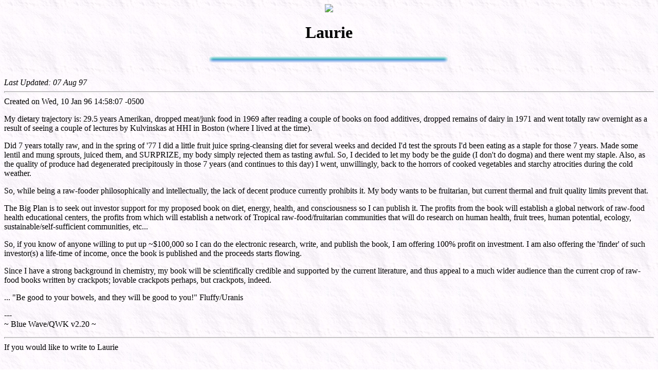

--- FILE ---
content_type: text/html
request_url: http://rawtimes.com/p-laurie.html
body_size: 1692
content:
<HTML> <HEAD> <TITLE>Laurie</TITLE> </HEAD>
<body background="rawback.jpg">

<center><img src="http://counter.digits.com/wc/-h/inchworm">

<H1> Laurie


</H1>

<IMG SRC="mx_soft_.gif">

</center>

<BR>

<I>Last Updated: 07 Aug 97</I>

<hr size=3>

Created on Wed, 10 Jan 96 14:58:07 -0500

<P>My dietary trajectory is: 29.5 years Amerikan, dropped meat/junk
food in 1969 after reading a couple of books on food additives,
dropped remains of dairy in 1971 and went totally raw overnight as a
result of seeing a couple of lectures by Kulvinskas at HHI in Boston
(where I lived at the time).<P>

    Did 7 years totally raw, and in the spring of '77 I did a little
fruit juice spring-cleansing diet for several weeks and decided I'd
test the sprouts I'd been eating as a staple for those 7 years.  Made
some lentil and mung sprouts, juiced them, and SURPRIZE, my body
simply rejected them as tasting awful.  So, I decided to let my body
be the guide (I don't do dogma) and there went my staple.  Also, as
the quality of produce had degenerated precipitously in those 7 years
(and continues to this day) I went, unwillingly, back to the horrors
of cooked vegetables and starchy atrocities during the cold weather.
 <P>
   So, while being a raw-fooder philosophically and intellectually,
the lack of decent produce currently prohibits it.  My body wants to
be fruitarian, but current thermal and fruit quality limits prevent
that.
<P>
    The Big Plan is to seek out investor support for my proposed book
on diet, energy, health, and consciousness so I can publish it.  The
profits from the book will establish a global network of raw-food
health educational centers, the profits from which will establish a
network of Tropical raw-food/fruitarian communities that will do
research on human health, fruit trees, human potential, ecology,
sustainable/self-sufficient communities, etc...
<P>
    So, if you know of anyone willing to put up ~$100,000 so I can do
the electronic research, write, and publish the book, I am offering
100% profit on investment.  I am also offering the 'finder' of such
investor(s) a life-time of income, once the book is published and the
proceeds starts flowing.
<P>
    Since I have a strong background in chemistry, my book will be
scientifically credible and supported by the current literature, and
thus appeal to a much wider audience than the current crop of raw-food
books written by crackpots; lovable crackpots perhaps, but crackpots,
indeed.
<P>


... "Be good to your bowels, and they will be good to you!" Fluffy/Uranis
<P>

---<BR>

 ~ Blue Wave/QWK v2.20 ~


<P>

<hr size=3>





 If you would like to write to Laurie
 <P>&nbsp;</P>
 <P align="center"><a href="/contact/index.html"><img src="/pic/contact.JPG" alt="goto contact page" border="0"></a></P>
 <P align="center"></P>
<I>

Please don't forget to sign the guestbook

<A HREF="guestbook.html"><IMG SRC="guest.gif" ALIGN="BOTTOM"></A> when you leave!

<P>




<p><A HREF="index.html" target="_top"><IMG SRC="home6.gif" ALIGN="bottom" ALT="To Rawtimes"></A> Return to All Raw Times Homepage



</BODY> </HTML>







